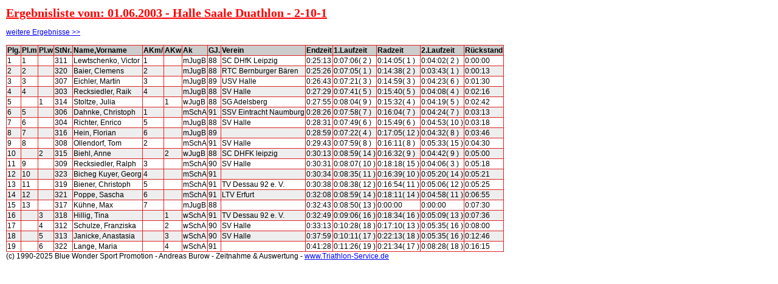

--- FILE ---
content_type: text/html; charset=UTF-8
request_url: https://triathlon-service.de/ergebnisse/liste.php?nr=110
body_size: 2829
content:

<!DOCTYPE html PUBLIC "-//W3C//DTD XHTML 1.0 Transitional//EN" "http://www.w3.org/TR/xhtml1/DTD/xhtml1-transitional.dtd">
<html xmlns="http://www.w3.org/1999/xhtml">
<head>
<title>Ergebnisse Halle Saale Duathlon 2-10-1</title>
<meta http-equiv="Content-Type" content="text/html; charset=iso-8859-1" />
<meta content="Triathlon,Duathlon,Lauf Laufveranstaltung,Triathlonveranstaltung,Duathlonveranstaltung,Veranstaltung,Veranstaltungen, Triathlonservice,triathlon-service,Triathlonveranstaltungen,Ergebnisse,Anmeldung,Sport,Wettkampf,Wettk&auml;mpfe,Zeitnahme,Zeitmessung,Time,Timing,Sportveranstaltung,Blue Wonder Sport Promotion,Andreas Burow,Meusegast,Ergebnissdienst,Urkunden,Startnummern,Sieger,Gewinner,Auswertung,Ergebnisse Halle Saale Duathlon,2-10-1" name="Keywords" />
<meta content="Ergebnisse Halle Saale Duathlon 2-10-1" name="Description" />
<meta content="(c) 1990-2025 Blue Wonder Sport Promotion / Andreas Burow - Alle Rechte vorbehalten." name="copyright" />
<meta content="Falk Burow" name="author" />
<meta content="deutsch, de" name="language" />
<meta content="Sport" name="page-topic" />
<meta content="index, follow" name="robots" />
<meta content="90 days" name="revisit-after" />
<meta content="all" name="audience" />
<link rel="stylesheet" type="text/css" href="/listen.css" />
</head>

<body>
<h1>Ergebnisliste vom: 01.06.2003 - Halle Saale Duathlon - 2-10-1</h1>
<a href="https://triathlon-service.de/startseite/index.php" target="_blank">weitere Ergebnisse &gt;&gt;</a>
<br />
<br />
<table border="0" cellpadding="0" cellspacing="0"><tr>
<td align="left" valign="top">

		<script src="https://daten.profiwin-gmbh.de/overlib.js" type="text/javascript" language="javascript"></script>
		<script src="https://daten.profiwin-gmbh.de/table.js" type="text/javascript" language="javascript"></script>
		<table border="0" cellspacing="1" bgcolor="#DD2222"  style="text-align:left;">
<tr bgcolor="#CCCCCC">
<td style="color:#000000; font-weight:bold;">Plg.</td>
<td style="color:#000000; font-weight:bold;">Pl.m</td>
<td style="color:#000000; font-weight:bold;">Pl.w</td>
<td style="color:#000000; font-weight:bold;">StNr.</td>
<td style="color:#000000; font-weight:bold;">Name,Vorname</td>
<td style="color:#000000; font-weight:bold;">AKm/</td>
<td style="color:#000000; font-weight:bold;">AKw</td>
<td style="color:#000000; font-weight:bold;">Ak</td>
<td style="color:#000000; font-weight:bold;">GJ.</td>
<td style="color:#000000; font-weight:bold;">Verein</td>
<td style="color:#000000; font-weight:bold;">Endzeit</td>
<td style="color:#000000; font-weight:bold;">1.Laufzeit</td>
<td style="color:#000000; font-weight:bold;">Radzeit</td>
<td style="color:#000000; font-weight:bold;">2.Laufzeit</td>
<td style="color:#000000; font-weight:bold;">Rückstand</td>
</tr>
<tr bgcolor="#FFFFFF" onmouseover="setP(this,'2','over','#FFFFFF');" onmouseout="setP(this,'2','out','#FFFFFF');" onmousedown="setP(this,'2','click','#FFFFFF');">
<td bgcolor="#FFFFFF">1</td>
<td bgcolor="#FFFFFF">1</td>
<td bgcolor="#FFFFFF">&nbsp;</td>
<td bgcolor="#FFFFFF">311</td>
<td bgcolor="#FFFFFF">Lewtschenko, Victor</td>
<td bgcolor="#FFFFFF">1</td>
<td bgcolor="#FFFFFF">&nbsp;</td>
<td bgcolor="#FFFFFF">mJugB</td>
<td bgcolor="#FFFFFF">88</td>
<td bgcolor="#FFFFFF">SC DHfK Leipzig</td>
<td bgcolor="#FFFFFF">0:25:13</td>
<td bgcolor="#FFFFFF">0:07:06(  2  )</td>
<td bgcolor="#FFFFFF">0:14:05(  1  )</td>
<td bgcolor="#FFFFFF">0:04:02(  2  )</td>
<td bgcolor="#FFFFFF">0:00:00</td>
</tr>
<tr bgcolor="#EEEEEE" onmouseover="setP(this,'3','over','#EEEEEE');" onmouseout="setP(this,'3','out','#EEEEEE');" onmousedown="setP(this,'3','click','#EEEEEE');">
<td bgcolor="#EEEEEE">2</td>
<td bgcolor="#EEEEEE">2</td>
<td bgcolor="#EEEEEE">&nbsp;</td>
<td bgcolor="#EEEEEE">320</td>
<td bgcolor="#EEEEEE">Baier, Clemens</td>
<td bgcolor="#EEEEEE">2</td>
<td bgcolor="#EEEEEE">&nbsp;</td>
<td bgcolor="#EEEEEE">mJugB</td>
<td bgcolor="#EEEEEE">88</td>
<td bgcolor="#EEEEEE">RTC Bernburger Bären</td>
<td bgcolor="#EEEEEE">0:25:26</td>
<td bgcolor="#EEEEEE">0:07:05(  1  )</td>
<td bgcolor="#EEEEEE">0:14:38(  2  )</td>
<td bgcolor="#EEEEEE">0:03:43(  1  )</td>
<td bgcolor="#EEEEEE">0:00:13</td>
</tr>
<tr bgcolor="#FFFFFF" onmouseover="setP(this,'4','over','#FFFFFF');" onmouseout="setP(this,'4','out','#FFFFFF');" onmousedown="setP(this,'4','click','#FFFFFF');">
<td bgcolor="#FFFFFF">3</td>
<td bgcolor="#FFFFFF">3</td>
<td bgcolor="#FFFFFF">&nbsp;</td>
<td bgcolor="#FFFFFF">307</td>
<td bgcolor="#FFFFFF">Eichler, Martin</td>
<td bgcolor="#FFFFFF">3</td>
<td bgcolor="#FFFFFF">&nbsp;</td>
<td bgcolor="#FFFFFF">mJugB</td>
<td bgcolor="#FFFFFF">89</td>
<td bgcolor="#FFFFFF">USV Halle</td>
<td bgcolor="#FFFFFF">0:26:43</td>
<td bgcolor="#FFFFFF">0:07:21(  3  )</td>
<td bgcolor="#FFFFFF">0:14:59(  3  )</td>
<td bgcolor="#FFFFFF">0:04:23(  6  )</td>
<td bgcolor="#FFFFFF">0:01:30</td>
</tr>
<tr bgcolor="#EEEEEE" onmouseover="setP(this,'5','over','#EEEEEE');" onmouseout="setP(this,'5','out','#EEEEEE');" onmousedown="setP(this,'5','click','#EEEEEE');">
<td bgcolor="#EEEEEE">4</td>
<td bgcolor="#EEEEEE">4</td>
<td bgcolor="#EEEEEE">&nbsp;</td>
<td bgcolor="#EEEEEE">303</td>
<td bgcolor="#EEEEEE">Recksiedler, Raik</td>
<td bgcolor="#EEEEEE">4</td>
<td bgcolor="#EEEEEE">&nbsp;</td>
<td bgcolor="#EEEEEE">mJugB</td>
<td bgcolor="#EEEEEE">88</td>
<td bgcolor="#EEEEEE">SV Halle</td>
<td bgcolor="#EEEEEE">0:27:29</td>
<td bgcolor="#EEEEEE">0:07:41(  5  )</td>
<td bgcolor="#EEEEEE">0:15:40(  5  )</td>
<td bgcolor="#EEEEEE">0:04:08(  4  )</td>
<td bgcolor="#EEEEEE">0:02:16</td>
</tr>
<tr bgcolor="#FFFFFF" onmouseover="setP(this,'6','over','#FFFFFF');" onmouseout="setP(this,'6','out','#FFFFFF');" onmousedown="setP(this,'6','click','#FFFFFF');">
<td bgcolor="#FFFFFF">5</td>
<td bgcolor="#FFFFFF">&nbsp;</td>
<td bgcolor="#FFFFFF">1</td>
<td bgcolor="#FFFFFF">314</td>
<td bgcolor="#FFFFFF">Stoltze, Julia</td>
<td bgcolor="#FFFFFF">&nbsp;</td>
<td bgcolor="#FFFFFF">1</td>
<td bgcolor="#FFFFFF">wJugB</td>
<td bgcolor="#FFFFFF">88</td>
<td bgcolor="#FFFFFF">SG Adelsberg</td>
<td bgcolor="#FFFFFF">0:27:55</td>
<td bgcolor="#FFFFFF">0:08:04(  9  )</td>
<td bgcolor="#FFFFFF">0:15:32(  4  )</td>
<td bgcolor="#FFFFFF">0:04:19(  5  )</td>
<td bgcolor="#FFFFFF">0:02:42</td>
</tr>
<tr bgcolor="#EEEEEE" onmouseover="setP(this,'7','over','#EEEEEE');" onmouseout="setP(this,'7','out','#EEEEEE');" onmousedown="setP(this,'7','click','#EEEEEE');">
<td bgcolor="#EEEEEE">6</td>
<td bgcolor="#EEEEEE">5</td>
<td bgcolor="#EEEEEE">&nbsp;</td>
<td bgcolor="#EEEEEE">306</td>
<td bgcolor="#EEEEEE">Dahnke, Christoph</td>
<td bgcolor="#EEEEEE">1</td>
<td bgcolor="#EEEEEE">&nbsp;</td>
<td bgcolor="#EEEEEE">mSchA</td>
<td bgcolor="#EEEEEE">91</td>
<td bgcolor="#EEEEEE">SSV Eintracht Naumburg</td>
<td bgcolor="#EEEEEE">0:28:26</td>
<td bgcolor="#EEEEEE">0:07:58(  7  )</td>
<td bgcolor="#EEEEEE">0:16:04(  7  )</td>
<td bgcolor="#EEEEEE">0:04:24(  7  )</td>
<td bgcolor="#EEEEEE">0:03:13</td>
</tr>
<tr bgcolor="#FFFFFF" onmouseover="setP(this,'8','over','#FFFFFF');" onmouseout="setP(this,'8','out','#FFFFFF');" onmousedown="setP(this,'8','click','#FFFFFF');">
<td bgcolor="#FFFFFF">7</td>
<td bgcolor="#FFFFFF">6</td>
<td bgcolor="#FFFFFF">&nbsp;</td>
<td bgcolor="#FFFFFF">304</td>
<td bgcolor="#FFFFFF">Richter, Enrico</td>
<td bgcolor="#FFFFFF">5</td>
<td bgcolor="#FFFFFF">&nbsp;</td>
<td bgcolor="#FFFFFF">mJugB</td>
<td bgcolor="#FFFFFF">88</td>
<td bgcolor="#FFFFFF">SV Halle</td>
<td bgcolor="#FFFFFF">0:28:31</td>
<td bgcolor="#FFFFFF">0:07:49(  6  )</td>
<td bgcolor="#FFFFFF">0:15:49(  6  )</td>
<td bgcolor="#FFFFFF">0:04:53( 10 )</td>
<td bgcolor="#FFFFFF">0:03:18</td>
</tr>
<tr bgcolor="#EEEEEE" onmouseover="setP(this,'9','over','#EEEEEE');" onmouseout="setP(this,'9','out','#EEEEEE');" onmousedown="setP(this,'9','click','#EEEEEE');">
<td bgcolor="#EEEEEE">8</td>
<td bgcolor="#EEEEEE">7</td>
<td bgcolor="#EEEEEE">&nbsp;</td>
<td bgcolor="#EEEEEE">316</td>
<td bgcolor="#EEEEEE">Hein, Florian</td>
<td bgcolor="#EEEEEE">6</td>
<td bgcolor="#EEEEEE">&nbsp;</td>
<td bgcolor="#EEEEEE">mJugB</td>
<td bgcolor="#EEEEEE">89</td>
<td bgcolor="#EEEEEE">&nbsp;</td>
<td bgcolor="#EEEEEE">0:28:59</td>
<td bgcolor="#EEEEEE">0:07:22(  4  )</td>
<td bgcolor="#EEEEEE">0:17:05( 12 )</td>
<td bgcolor="#EEEEEE">0:04:32(  8  )</td>
<td bgcolor="#EEEEEE">0:03:46</td>
</tr>
<tr bgcolor="#FFFFFF" onmouseover="setP(this,'10','over','#FFFFFF');" onmouseout="setP(this,'10','out','#FFFFFF');" onmousedown="setP(this,'10','click','#FFFFFF');">
<td bgcolor="#FFFFFF">9</td>
<td bgcolor="#FFFFFF">8</td>
<td bgcolor="#FFFFFF">&nbsp;</td>
<td bgcolor="#FFFFFF">308</td>
<td bgcolor="#FFFFFF">Ollendorf, Tom</td>
<td bgcolor="#FFFFFF">2</td>
<td bgcolor="#FFFFFF">&nbsp;</td>
<td bgcolor="#FFFFFF">mSchA</td>
<td bgcolor="#FFFFFF">91</td>
<td bgcolor="#FFFFFF">SV Halle</td>
<td bgcolor="#FFFFFF">0:29:43</td>
<td bgcolor="#FFFFFF">0:07:59(  8  )</td>
<td bgcolor="#FFFFFF">0:16:11(  8  )</td>
<td bgcolor="#FFFFFF">0:05:33( 15 )</td>
<td bgcolor="#FFFFFF">0:04:30</td>
</tr>
<tr bgcolor="#EEEEEE" onmouseover="setP(this,'11','over','#EEEEEE');" onmouseout="setP(this,'11','out','#EEEEEE');" onmousedown="setP(this,'11','click','#EEEEEE');">
<td bgcolor="#EEEEEE">10</td>
<td bgcolor="#EEEEEE">&nbsp;</td>
<td bgcolor="#EEEEEE">2</td>
<td bgcolor="#EEEEEE">315</td>
<td bgcolor="#EEEEEE">Biehl, Anne</td>
<td bgcolor="#EEEEEE">&nbsp;</td>
<td bgcolor="#EEEEEE">2</td>
<td bgcolor="#EEEEEE">wJugB</td>
<td bgcolor="#EEEEEE">88</td>
<td bgcolor="#EEEEEE">SC DHFK leipzig</td>
<td bgcolor="#EEEEEE">0:30:13</td>
<td bgcolor="#EEEEEE">0:08:59( 14 )</td>
<td bgcolor="#EEEEEE">0:16:32(  9  )</td>
<td bgcolor="#EEEEEE">0:04:42(  9  )</td>
<td bgcolor="#EEEEEE">0:05:00</td>
</tr>
<tr bgcolor="#FFFFFF" onmouseover="setP(this,'12','over','#FFFFFF');" onmouseout="setP(this,'12','out','#FFFFFF');" onmousedown="setP(this,'12','click','#FFFFFF');">
<td bgcolor="#FFFFFF">11</td>
<td bgcolor="#FFFFFF">9</td>
<td bgcolor="#FFFFFF">&nbsp;</td>
<td bgcolor="#FFFFFF">309</td>
<td bgcolor="#FFFFFF">Recksiedler, Ralph</td>
<td bgcolor="#FFFFFF">3</td>
<td bgcolor="#FFFFFF">&nbsp;</td>
<td bgcolor="#FFFFFF">mSchA</td>
<td bgcolor="#FFFFFF">90</td>
<td bgcolor="#FFFFFF">SV Halle</td>
<td bgcolor="#FFFFFF">0:30:31</td>
<td bgcolor="#FFFFFF">0:08:07( 10 )</td>
<td bgcolor="#FFFFFF">0:18:18( 15 )</td>
<td bgcolor="#FFFFFF">0:04:06(  3  )</td>
<td bgcolor="#FFFFFF">0:05:18</td>
</tr>
<tr bgcolor="#EEEEEE" onmouseover="setP(this,'13','over','#EEEEEE');" onmouseout="setP(this,'13','out','#EEEEEE');" onmousedown="setP(this,'13','click','#EEEEEE');">
<td bgcolor="#EEEEEE">12</td>
<td bgcolor="#EEEEEE">10</td>
<td bgcolor="#EEEEEE">&nbsp;</td>
<td bgcolor="#EEEEEE">323</td>
<td bgcolor="#EEEEEE">Bicheg Kuyer, Georg</td>
<td bgcolor="#EEEEEE">4</td>
<td bgcolor="#EEEEEE">&nbsp;</td>
<td bgcolor="#EEEEEE">mSchA</td>
<td bgcolor="#EEEEEE">91</td>
<td bgcolor="#EEEEEE">&nbsp;</td>
<td bgcolor="#EEEEEE">0:30:34</td>
<td bgcolor="#EEEEEE">0:08:35( 11 )</td>
<td bgcolor="#EEEEEE">0:16:39( 10 )</td>
<td bgcolor="#EEEEEE">0:05:20( 14 )</td>
<td bgcolor="#EEEEEE">0:05:21</td>
</tr>
<tr bgcolor="#FFFFFF" onmouseover="setP(this,'14','over','#FFFFFF');" onmouseout="setP(this,'14','out','#FFFFFF');" onmousedown="setP(this,'14','click','#FFFFFF');">
<td bgcolor="#FFFFFF">13</td>
<td bgcolor="#FFFFFF">11</td>
<td bgcolor="#FFFFFF">&nbsp;</td>
<td bgcolor="#FFFFFF">319</td>
<td bgcolor="#FFFFFF">Biener, Christoph</td>
<td bgcolor="#FFFFFF">5</td>
<td bgcolor="#FFFFFF">&nbsp;</td>
<td bgcolor="#FFFFFF">mSchA</td>
<td bgcolor="#FFFFFF">91</td>
<td bgcolor="#FFFFFF">TV Dessau 92 e. V.</td>
<td bgcolor="#FFFFFF">0:30:38</td>
<td bgcolor="#FFFFFF">0:08:38( 12 )</td>
<td bgcolor="#FFFFFF">0:16:54( 11 )</td>
<td bgcolor="#FFFFFF">0:05:06( 12 )</td>
<td bgcolor="#FFFFFF">0:05:25</td>
</tr>
<tr bgcolor="#EEEEEE" onmouseover="setP(this,'15','over','#EEEEEE');" onmouseout="setP(this,'15','out','#EEEEEE');" onmousedown="setP(this,'15','click','#EEEEEE');">
<td bgcolor="#EEEEEE">14</td>
<td bgcolor="#EEEEEE">12</td>
<td bgcolor="#EEEEEE">&nbsp;</td>
<td bgcolor="#EEEEEE">321</td>
<td bgcolor="#EEEEEE">Poppe, Sascha</td>
<td bgcolor="#EEEEEE">6</td>
<td bgcolor="#EEEEEE">&nbsp;</td>
<td bgcolor="#EEEEEE">mSchA</td>
<td bgcolor="#EEEEEE">91</td>
<td bgcolor="#EEEEEE">LTV Erfurt</td>
<td bgcolor="#EEEEEE">0:32:08</td>
<td bgcolor="#EEEEEE">0:08:59( 14 )</td>
<td bgcolor="#EEEEEE">0:18:11( 14 )</td>
<td bgcolor="#EEEEEE">0:04:58( 11 )</td>
<td bgcolor="#EEEEEE">0:06:55</td>
</tr>
<tr bgcolor="#FFFFFF" onmouseover="setP(this,'16','over','#FFFFFF');" onmouseout="setP(this,'16','out','#FFFFFF');" onmousedown="setP(this,'16','click','#FFFFFF');">
<td bgcolor="#FFFFFF">15</td>
<td bgcolor="#FFFFFF">13</td>
<td bgcolor="#FFFFFF">&nbsp;</td>
<td bgcolor="#FFFFFF">317</td>
<td bgcolor="#FFFFFF">Kühne, Max</td>
<td bgcolor="#FFFFFF">7</td>
<td bgcolor="#FFFFFF">&nbsp;</td>
<td bgcolor="#FFFFFF">mJugB</td>
<td bgcolor="#FFFFFF">88</td>
<td bgcolor="#FFFFFF">&nbsp;</td>
<td bgcolor="#FFFFFF">0:32:43</td>
<td bgcolor="#FFFFFF">0:08:50( 13 )</td>
<td bgcolor="#FFFFFF">0:00:00</td>
<td bgcolor="#FFFFFF">0:00:00</td>
<td bgcolor="#FFFFFF">0:07:30</td>
</tr>
<tr bgcolor="#EEEEEE" onmouseover="setP(this,'17','over','#EEEEEE');" onmouseout="setP(this,'17','out','#EEEEEE');" onmousedown="setP(this,'17','click','#EEEEEE');">
<td bgcolor="#EEEEEE">16</td>
<td bgcolor="#EEEEEE">&nbsp;</td>
<td bgcolor="#EEEEEE">3</td>
<td bgcolor="#EEEEEE">318</td>
<td bgcolor="#EEEEEE">Hillig, Tina</td>
<td bgcolor="#EEEEEE">&nbsp;</td>
<td bgcolor="#EEEEEE">1</td>
<td bgcolor="#EEEEEE">wSchA</td>
<td bgcolor="#EEEEEE">91</td>
<td bgcolor="#EEEEEE">TV Dessau 92 e. V.</td>
<td bgcolor="#EEEEEE">0:32:49</td>
<td bgcolor="#EEEEEE">0:09:06( 16 )</td>
<td bgcolor="#EEEEEE">0:18:34( 16 )</td>
<td bgcolor="#EEEEEE">0:05:09( 13 )</td>
<td bgcolor="#EEEEEE">0:07:36</td>
</tr>
<tr bgcolor="#FFFFFF" onmouseover="setP(this,'18','over','#FFFFFF');" onmouseout="setP(this,'18','out','#FFFFFF');" onmousedown="setP(this,'18','click','#FFFFFF');">
<td bgcolor="#FFFFFF">17</td>
<td bgcolor="#FFFFFF">&nbsp;</td>
<td bgcolor="#FFFFFF">4</td>
<td bgcolor="#FFFFFF">312</td>
<td bgcolor="#FFFFFF">Schulze, Franziska</td>
<td bgcolor="#FFFFFF">&nbsp;</td>
<td bgcolor="#FFFFFF">2</td>
<td bgcolor="#FFFFFF">wSchA</td>
<td bgcolor="#FFFFFF">90</td>
<td bgcolor="#FFFFFF">SV Halle</td>
<td bgcolor="#FFFFFF">0:33:13</td>
<td bgcolor="#FFFFFF">0:10:28( 18 )</td>
<td bgcolor="#FFFFFF">0:17:10( 13 )</td>
<td bgcolor="#FFFFFF">0:05:35( 16 )</td>
<td bgcolor="#FFFFFF">0:08:00</td>
</tr>
<tr bgcolor="#EEEEEE" onmouseover="setP(this,'19','over','#EEEEEE');" onmouseout="setP(this,'19','out','#EEEEEE');" onmousedown="setP(this,'19','click','#EEEEEE');">
<td bgcolor="#EEEEEE">18</td>
<td bgcolor="#EEEEEE">&nbsp;</td>
<td bgcolor="#EEEEEE">5</td>
<td bgcolor="#EEEEEE">313</td>
<td bgcolor="#EEEEEE">Janicke, Anastasia</td>
<td bgcolor="#EEEEEE">&nbsp;</td>
<td bgcolor="#EEEEEE">3</td>
<td bgcolor="#EEEEEE">wSchA</td>
<td bgcolor="#EEEEEE">90</td>
<td bgcolor="#EEEEEE">SV Halle</td>
<td bgcolor="#EEEEEE">0:37:59</td>
<td bgcolor="#EEEEEE">0:10:11( 17 )</td>
<td bgcolor="#EEEEEE">0:22:13( 18 )</td>
<td bgcolor="#EEEEEE">0:05:35( 16 )</td>
<td bgcolor="#EEEEEE">0:12:46</td>
</tr>
<tr bgcolor="#FFFFFF" onmouseover="setP(this,'20','over','#FFFFFF');" onmouseout="setP(this,'20','out','#FFFFFF');" onmousedown="setP(this,'20','click','#FFFFFF');">
<td bgcolor="#FFFFFF">19</td>
<td bgcolor="#FFFFFF">&nbsp;</td>
<td bgcolor="#FFFFFF">6</td>
<td bgcolor="#FFFFFF">322</td>
<td bgcolor="#FFFFFF">Lange, Maria</td>
<td bgcolor="#FFFFFF">&nbsp;</td>
<td bgcolor="#FFFFFF">4</td>
<td bgcolor="#FFFFFF">wSchA</td>
<td bgcolor="#FFFFFF">91</td>
<td bgcolor="#FFFFFF">&nbsp;</td>
<td bgcolor="#FFFFFF">0:41:28</td>
<td bgcolor="#FFFFFF">0:11:26( 19 )</td>
<td bgcolor="#FFFFFF">0:21:34( 17 )</td>
<td bgcolor="#FFFFFF">0:08:28( 18 )</td>
<td bgcolor="#FFFFFF">0:16:15</td>
</tr>
</table>
(c) 1990-2025 Blue Wonder Sport Promotion - Andreas Burow - Zeitnahme & Auswertung - <a href="https://triathlon-service.de" target="_top">www.Triathlon-Service.de</a>
</td><td align="left" valign="top" width="10">&nbsp;</td><td align="left" valign="top">
<script type="text/javascript">google_ad_client = "ca-pub-0091164138110737";google_ad_slot = "1284676473";google_ad_width = 160;google_ad_height = 600;</script><script type="text/javascript" src="https://pagead2.googlesyndication.com/pagead/show_ads.js"></script>
<br />&nbsp;
</td></tr></table>
</body>
</html>


--- FILE ---
content_type: text/html; charset=utf-8
request_url: https://www.google.com/recaptcha/api2/aframe
body_size: 266
content:
<!DOCTYPE HTML><html><head><meta http-equiv="content-type" content="text/html; charset=UTF-8"></head><body><script nonce="Imr2cKLYZrq-jItgIdmMrQ">/** Anti-fraud and anti-abuse applications only. See google.com/recaptcha */ try{var clients={'sodar':'https://pagead2.googlesyndication.com/pagead/sodar?'};window.addEventListener("message",function(a){try{if(a.source===window.parent){var b=JSON.parse(a.data);var c=clients[b['id']];if(c){var d=document.createElement('img');d.src=c+b['params']+'&rc='+(localStorage.getItem("rc::a")?sessionStorage.getItem("rc::b"):"");window.document.body.appendChild(d);sessionStorage.setItem("rc::e",parseInt(sessionStorage.getItem("rc::e")||0)+1);localStorage.setItem("rc::h",'1768679771006');}}}catch(b){}});window.parent.postMessage("_grecaptcha_ready", "*");}catch(b){}</script></body></html>